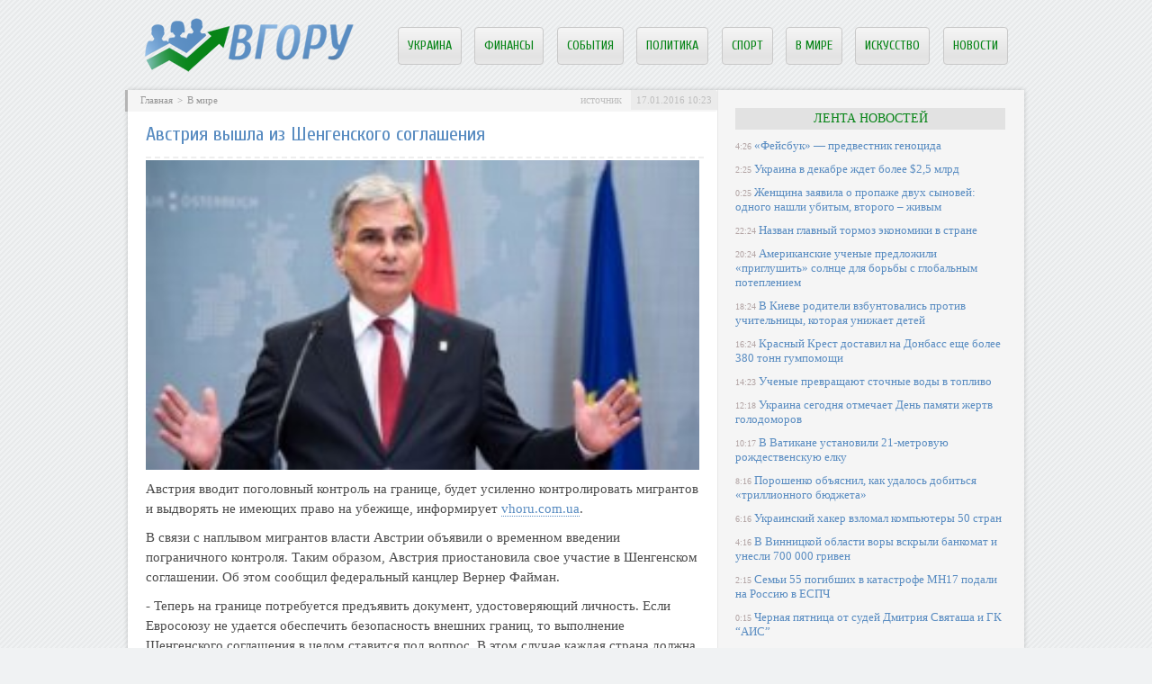

--- FILE ---
content_type: text/html; charset=UTF-8
request_url: http://vhoru.com.ua/2918-avstriya-vyishla-iz-shengenskogo-soglasheniya/
body_size: 7134
content:
<!DOCTYPE html PUBLIC "-//W3C//DTD XHTML 1.0 Transitional//EN" "http://www.w3.org/TR/xhtml1/DTD/xhtml1-transitional.dtd">
<html xmlns="http://www.w3.org/1999/xhtml">
<head>
<meta http-equiv="Content-Type" content="text/html; charset=utf-8" />

<title>Австрия вышла из Шенгенского соглашения</title>
<meta name="description" content="Австрия вводит поголовный контроль на границе, будет усиленно контролировать мигрантов и выдворять не имеющих право на убежище, информирует vhoru.com.ua. В связи с наплывом мигрантов власти Австрии объявили о временном введении пограничного контроля." />


<link rel="Shortcut Icon" href="http://vhoru.com.ua/favicon.ico" type="image/x-icon" />
<link rel="alternate" type="application/rss+xml" title="ВГору! - RSS" href="http://vhoru.com.ua/feed/" />
<link rel="stylesheet" href="http://vhoru.com.ua/wp-content/themes/dieta/style.css" type="text/css" />
<script src="//ajax.googleapis.com/ajax/libs/jquery/2.1.4/jquery.min.js"></script>
<link href='http://fonts.googleapis.com/css?family=Cuprum:400,400italic&subset=cyrillic' rel='stylesheet' type='text/css'><meta name='robots' content='max-image-preview:large' />
<style id='classic-theme-styles-inline-css' type='text/css'>
/*! This file is auto-generated */
.wp-block-button__link{color:#fff;background-color:#32373c;border-radius:9999px;box-shadow:none;text-decoration:none;padding:calc(.667em + 2px) calc(1.333em + 2px);font-size:1.125em}.wp-block-file__button{background:#32373c;color:#fff;text-decoration:none}
</style>
<style id='global-styles-inline-css' type='text/css'>
body{--wp--preset--color--black: #000000;--wp--preset--color--cyan-bluish-gray: #abb8c3;--wp--preset--color--white: #ffffff;--wp--preset--color--pale-pink: #f78da7;--wp--preset--color--vivid-red: #cf2e2e;--wp--preset--color--luminous-vivid-orange: #ff6900;--wp--preset--color--luminous-vivid-amber: #fcb900;--wp--preset--color--light-green-cyan: #7bdcb5;--wp--preset--color--vivid-green-cyan: #00d084;--wp--preset--color--pale-cyan-blue: #8ed1fc;--wp--preset--color--vivid-cyan-blue: #0693e3;--wp--preset--color--vivid-purple: #9b51e0;--wp--preset--gradient--vivid-cyan-blue-to-vivid-purple: linear-gradient(135deg,rgba(6,147,227,1) 0%,rgb(155,81,224) 100%);--wp--preset--gradient--light-green-cyan-to-vivid-green-cyan: linear-gradient(135deg,rgb(122,220,180) 0%,rgb(0,208,130) 100%);--wp--preset--gradient--luminous-vivid-amber-to-luminous-vivid-orange: linear-gradient(135deg,rgba(252,185,0,1) 0%,rgba(255,105,0,1) 100%);--wp--preset--gradient--luminous-vivid-orange-to-vivid-red: linear-gradient(135deg,rgba(255,105,0,1) 0%,rgb(207,46,46) 100%);--wp--preset--gradient--very-light-gray-to-cyan-bluish-gray: linear-gradient(135deg,rgb(238,238,238) 0%,rgb(169,184,195) 100%);--wp--preset--gradient--cool-to-warm-spectrum: linear-gradient(135deg,rgb(74,234,220) 0%,rgb(151,120,209) 20%,rgb(207,42,186) 40%,rgb(238,44,130) 60%,rgb(251,105,98) 80%,rgb(254,248,76) 100%);--wp--preset--gradient--blush-light-purple: linear-gradient(135deg,rgb(255,206,236) 0%,rgb(152,150,240) 100%);--wp--preset--gradient--blush-bordeaux: linear-gradient(135deg,rgb(254,205,165) 0%,rgb(254,45,45) 50%,rgb(107,0,62) 100%);--wp--preset--gradient--luminous-dusk: linear-gradient(135deg,rgb(255,203,112) 0%,rgb(199,81,192) 50%,rgb(65,88,208) 100%);--wp--preset--gradient--pale-ocean: linear-gradient(135deg,rgb(255,245,203) 0%,rgb(182,227,212) 50%,rgb(51,167,181) 100%);--wp--preset--gradient--electric-grass: linear-gradient(135deg,rgb(202,248,128) 0%,rgb(113,206,126) 100%);--wp--preset--gradient--midnight: linear-gradient(135deg,rgb(2,3,129) 0%,rgb(40,116,252) 100%);--wp--preset--font-size--small: 13px;--wp--preset--font-size--medium: 20px;--wp--preset--font-size--large: 36px;--wp--preset--font-size--x-large: 42px;--wp--preset--spacing--20: 0.44rem;--wp--preset--spacing--30: 0.67rem;--wp--preset--spacing--40: 1rem;--wp--preset--spacing--50: 1.5rem;--wp--preset--spacing--60: 2.25rem;--wp--preset--spacing--70: 3.38rem;--wp--preset--spacing--80: 5.06rem;--wp--preset--shadow--natural: 6px 6px 9px rgba(0, 0, 0, 0.2);--wp--preset--shadow--deep: 12px 12px 50px rgba(0, 0, 0, 0.4);--wp--preset--shadow--sharp: 6px 6px 0px rgba(0, 0, 0, 0.2);--wp--preset--shadow--outlined: 6px 6px 0px -3px rgba(255, 255, 255, 1), 6px 6px rgba(0, 0, 0, 1);--wp--preset--shadow--crisp: 6px 6px 0px rgba(0, 0, 0, 1);}:where(.is-layout-flex){gap: 0.5em;}:where(.is-layout-grid){gap: 0.5em;}body .is-layout-flex{display: flex;}body .is-layout-flex{flex-wrap: wrap;align-items: center;}body .is-layout-flex > *{margin: 0;}body .is-layout-grid{display: grid;}body .is-layout-grid > *{margin: 0;}:where(.wp-block-columns.is-layout-flex){gap: 2em;}:where(.wp-block-columns.is-layout-grid){gap: 2em;}:where(.wp-block-post-template.is-layout-flex){gap: 1.25em;}:where(.wp-block-post-template.is-layout-grid){gap: 1.25em;}.has-black-color{color: var(--wp--preset--color--black) !important;}.has-cyan-bluish-gray-color{color: var(--wp--preset--color--cyan-bluish-gray) !important;}.has-white-color{color: var(--wp--preset--color--white) !important;}.has-pale-pink-color{color: var(--wp--preset--color--pale-pink) !important;}.has-vivid-red-color{color: var(--wp--preset--color--vivid-red) !important;}.has-luminous-vivid-orange-color{color: var(--wp--preset--color--luminous-vivid-orange) !important;}.has-luminous-vivid-amber-color{color: var(--wp--preset--color--luminous-vivid-amber) !important;}.has-light-green-cyan-color{color: var(--wp--preset--color--light-green-cyan) !important;}.has-vivid-green-cyan-color{color: var(--wp--preset--color--vivid-green-cyan) !important;}.has-pale-cyan-blue-color{color: var(--wp--preset--color--pale-cyan-blue) !important;}.has-vivid-cyan-blue-color{color: var(--wp--preset--color--vivid-cyan-blue) !important;}.has-vivid-purple-color{color: var(--wp--preset--color--vivid-purple) !important;}.has-black-background-color{background-color: var(--wp--preset--color--black) !important;}.has-cyan-bluish-gray-background-color{background-color: var(--wp--preset--color--cyan-bluish-gray) !important;}.has-white-background-color{background-color: var(--wp--preset--color--white) !important;}.has-pale-pink-background-color{background-color: var(--wp--preset--color--pale-pink) !important;}.has-vivid-red-background-color{background-color: var(--wp--preset--color--vivid-red) !important;}.has-luminous-vivid-orange-background-color{background-color: var(--wp--preset--color--luminous-vivid-orange) !important;}.has-luminous-vivid-amber-background-color{background-color: var(--wp--preset--color--luminous-vivid-amber) !important;}.has-light-green-cyan-background-color{background-color: var(--wp--preset--color--light-green-cyan) !important;}.has-vivid-green-cyan-background-color{background-color: var(--wp--preset--color--vivid-green-cyan) !important;}.has-pale-cyan-blue-background-color{background-color: var(--wp--preset--color--pale-cyan-blue) !important;}.has-vivid-cyan-blue-background-color{background-color: var(--wp--preset--color--vivid-cyan-blue) !important;}.has-vivid-purple-background-color{background-color: var(--wp--preset--color--vivid-purple) !important;}.has-black-border-color{border-color: var(--wp--preset--color--black) !important;}.has-cyan-bluish-gray-border-color{border-color: var(--wp--preset--color--cyan-bluish-gray) !important;}.has-white-border-color{border-color: var(--wp--preset--color--white) !important;}.has-pale-pink-border-color{border-color: var(--wp--preset--color--pale-pink) !important;}.has-vivid-red-border-color{border-color: var(--wp--preset--color--vivid-red) !important;}.has-luminous-vivid-orange-border-color{border-color: var(--wp--preset--color--luminous-vivid-orange) !important;}.has-luminous-vivid-amber-border-color{border-color: var(--wp--preset--color--luminous-vivid-amber) !important;}.has-light-green-cyan-border-color{border-color: var(--wp--preset--color--light-green-cyan) !important;}.has-vivid-green-cyan-border-color{border-color: var(--wp--preset--color--vivid-green-cyan) !important;}.has-pale-cyan-blue-border-color{border-color: var(--wp--preset--color--pale-cyan-blue) !important;}.has-vivid-cyan-blue-border-color{border-color: var(--wp--preset--color--vivid-cyan-blue) !important;}.has-vivid-purple-border-color{border-color: var(--wp--preset--color--vivid-purple) !important;}.has-vivid-cyan-blue-to-vivid-purple-gradient-background{background: var(--wp--preset--gradient--vivid-cyan-blue-to-vivid-purple) !important;}.has-light-green-cyan-to-vivid-green-cyan-gradient-background{background: var(--wp--preset--gradient--light-green-cyan-to-vivid-green-cyan) !important;}.has-luminous-vivid-amber-to-luminous-vivid-orange-gradient-background{background: var(--wp--preset--gradient--luminous-vivid-amber-to-luminous-vivid-orange) !important;}.has-luminous-vivid-orange-to-vivid-red-gradient-background{background: var(--wp--preset--gradient--luminous-vivid-orange-to-vivid-red) !important;}.has-very-light-gray-to-cyan-bluish-gray-gradient-background{background: var(--wp--preset--gradient--very-light-gray-to-cyan-bluish-gray) !important;}.has-cool-to-warm-spectrum-gradient-background{background: var(--wp--preset--gradient--cool-to-warm-spectrum) !important;}.has-blush-light-purple-gradient-background{background: var(--wp--preset--gradient--blush-light-purple) !important;}.has-blush-bordeaux-gradient-background{background: var(--wp--preset--gradient--blush-bordeaux) !important;}.has-luminous-dusk-gradient-background{background: var(--wp--preset--gradient--luminous-dusk) !important;}.has-pale-ocean-gradient-background{background: var(--wp--preset--gradient--pale-ocean) !important;}.has-electric-grass-gradient-background{background: var(--wp--preset--gradient--electric-grass) !important;}.has-midnight-gradient-background{background: var(--wp--preset--gradient--midnight) !important;}.has-small-font-size{font-size: var(--wp--preset--font-size--small) !important;}.has-medium-font-size{font-size: var(--wp--preset--font-size--medium) !important;}.has-large-font-size{font-size: var(--wp--preset--font-size--large) !important;}.has-x-large-font-size{font-size: var(--wp--preset--font-size--x-large) !important;}
.wp-block-navigation a:where(:not(.wp-element-button)){color: inherit;}
:where(.wp-block-post-template.is-layout-flex){gap: 1.25em;}:where(.wp-block-post-template.is-layout-grid){gap: 1.25em;}
:where(.wp-block-columns.is-layout-flex){gap: 2em;}:where(.wp-block-columns.is-layout-grid){gap: 2em;}
.wp-block-pullquote{font-size: 1.5em;line-height: 1.6;}
</style>
<script type="text/javascript" id="wp-postviews-cache-js-extra">
/* <![CDATA[ */
var viewsCacheL10n = {"admin_ajax_url":"http:\/\/vhoru.com.ua\/wp-admin\/admin-ajax.php","post_id":"2918"};
/* ]]> */
</script>
<script type="text/javascript" src="http://vhoru.com.ua/wp-content/plugins/post-views-counter-x/postviews-cache.js?ver=6.5.5" id="wp-postviews-cache-js"></script>
<link rel="canonical" href="http://vhoru.com.ua/2918-avstriya-vyishla-iz-shengenskogo-soglasheniya/" />
<link rel="alternate" type="application/json+oembed" href="http://vhoru.com.ua/wp-json/oembed/1.0/embed?url=http%3A%2F%2Fvhoru.com.ua%2F2918-avstriya-vyishla-iz-shengenskogo-soglasheniya%2F" />
<link rel="alternate" type="text/xml+oembed" href="http://vhoru.com.ua/wp-json/oembed/1.0/embed?url=http%3A%2F%2Fvhoru.com.ua%2F2918-avstriya-vyishla-iz-shengenskogo-soglasheniya%2F&#038;format=xml" />
</head>

<body>
<a name="top"></a>

<div id="wrapper">

<div id="header">
	<div id="logo"><a href="http://vhoru.com.ua/" title="Самое интересное со всего мира"><img src="http://vhoru.com.ua/img/logo.png" width="233" height="60" alt="Самое интересное со всего мира" title="Самое интересное со всего мира" /></a></div>

	<div id="zalos2">

		<ul class="menu">
			<li><a href="http://vhoru.com.ua/kultura/">Украина</a></li>
			<li><a href="http://vhoru.com.ua/money/">Финансы</a></li>
			<li><a href="http://vhoru.com.ua/proish/">События</a></li>
			<li><a href="http://vhoru.com.ua/politika/">Политика</a></li>
			<li><a href="http://vhoru.com.ua/sport/">Спорт</a></li>
			<li><a href="http://vhoru.com.ua/world/">В мире</a></li>
			<li><a href="http://vhoru.com.ua/showbiznes/">Искусство</a></li>
<li><a href="http://vhoru.com.ua/news/">Новости</a></li>
		</ul>
	</div>
</div>

<div id="container">

<div id="maincont" style="padding-top:20px;">



		<div class="shortstory2">
	<div id="rubr">
		<div id="breadcrumb"><ul><li><a href="http://vhoru.com.ua">Главная</a></li><li>&gt;</li><li><a href="http://vhoru.com.ua/world/">В мире</a></li></ul></div>		<div class="dateka">17.01.2016 10:23</div>
		<div class="istoch"><!--noindex--><a href="http://vhoru.com.ua/red.php?http://ghall.com.ua" rel="nofollow" target="_blank">источник</a><!--/noindex-->	</div>
	</div>


	<h1 class="shorttitle">Австрия вышла из Шенгенского соглашения</h1>
	
	<div class="glos">
							<p><img src="http://vhoru.com.ua/wp-content/uploads/2016/01/1-337.jpg" alt="Австрия вышла из Шенгенского соглашения" title="Австрия вышла из Шенгенского соглашения" /></p>
			<p>Австрия вводит поголовный контроль на границе, будет усиленно контролировать мигрантов и выдворять не имеющих право на убежище, информирует <a href="http://vhoru.com.ua">vhoru.com.ua</a>.</p>
<p>В связи с наплывом мигрантов власти Австрии объявили о временном введении пограничного контроля. Таким образом, Австрия приостановила свое участие в Шенгенском соглашении. Об этом сообщил федеральный канцлер Вернер Файман.</p>
<p>- Теперь на границе потребуется предъявить документ, удостоверяющий личность. Если Евросоюзу не удается обеспечить безопасность внешних границ, то выполнение Шенгенского соглашения в целом ставится под вопрос. В этом случае каждая страна должна контролировать свои границы.</p>
<p>По его словам, Брюссель слишком долго выбирается из миграционного кризиса. Также он добавил, что готов блокировать предоставление финансовой помощи странам, которые отказываются от переселенцев.</p>
		
	</div>
	</div>
	
	

	<div class="ponema">
		<div class="pone1">
			<!--noindex--><div class="vamin">Читайте также о следующем:</div><!--/noindex-->
			<ul>
						<li><a href="http://vhoru.com.ua/46917-feysbuk-predvestnik-genocida/">«Фейсбук» — предвестник геноцида</a></li>
						<li><a href="http://vhoru.com.ua/46915-ukraina-v-dekabre-zhdet-bolee-25-mlrd/">Украина в декабре ждет более $2,5 млрд</a></li>
						<li><a href="http://vhoru.com.ua/46913-zhenshhina-zayavila-o-propazhe-dvukh-synove/">Женщина заявила о пропаже двух сыновей: одного нашли убитым, второго – живым</a></li>
						<li><a href="http://vhoru.com.ua/46911-nazvan-glavnyy-tormoz-yekonomiki-v-str/">Назван главный тормоз экономики в стране</a></li>
						<li><a href="http://vhoru.com.ua/46909-amerikanskie-uchenye-predlozhili-pri/">Американские ученые предложили «приглушить» солнце для борьбы с глобальным потеплением</a></li>
						</ul>
		</div>
		<div class="pone2">
				<!--noindex--><div class="vamin">Самое читаемое на этой неделе:</div><!--/noindex-->
				<ul>
																																																				<li><a href="http://vhoru.com.ua/46907-v-kieve-roditeli-vzbuntovalis-proti/">В Киеве родители взбунтовались против учительницы, которая унижает детей</a></li>
																<li><a href="http://vhoru.com.ua/46905-krasnyy-krest-dostavil-na-donbass-eshhe/">Красный Крест доставил на Донбасс еще более 380 тонн гумпомощи</a></li>
																<li><a href="http://vhoru.com.ua/46903-uchenye-prevrashhayut-stochnye-vody-v-topl/">Ученые превращают сточные воды в топливо</a></li>
																<li><a href="http://vhoru.com.ua/46901-ukraina-segodnya-otmechaet-den-pamyati/">Украина сегодня отмечает День памяти жертв голодоморов</a></li>
																<li><a href="http://vhoru.com.ua/46899-v-vatikane-ustanovili-21-metrovuyu-rozhde/">В Ватикане установили 21-метровую рождественскую елку</a></li>
												</ul>			
		</div>
	</div>

	


	<div class="moga">
						<div class="miras">
												<a href="http://vhoru.com.ua/46917-feysbuk-predvestnik-genocida/" title="«Фейсбук» — предвестник геноцида"><img src="http://vhoru.com.ua/wp-content/uploads/2018/11/full-272-250x185.jpg" alt="«Фейсбук» — предвестник геноцида" title="«Фейсбук» — предвестник геноцида" align="left" /></a>
								<div class="zamira"><a href="http://vhoru.com.ua/46917-feysbuk-predvestnik-genocida/" title="«Фейсбук» — предвестник геноцида">«Фейсбук» — предвестник геноцида</a></div>
			</div>
						<div class="miras">
												<a href="http://vhoru.com.ua/46915-ukraina-v-dekabre-zhdet-bolee-25-mlrd/" title="Украина в декабре ждет более $2,5 млрд"><img src="http://vhoru.com.ua/wp-content/uploads/2018/11/full-271-250x177.jpg" alt="Украина в декабре ждет более $2,5 млрд" title="Украина в декабре ждет более $2,5 млрд" align="left" /></a>
								<div class="zamira"><a href="http://vhoru.com.ua/46915-ukraina-v-dekabre-zhdet-bolee-25-mlrd/" title="Украина в декабре ждет более $2,5 млрд">Украина в декабре ждет более $2,5 млрд</a></div>
			</div>
						<div class="miras">
												<a href="http://vhoru.com.ua/46913-zhenshhina-zayavila-o-propazhe-dvukh-synove/" title="Женщина заявила о пропаже двух сыновей: одного нашли убитым, второго – живым"><img src="http://vhoru.com.ua/wp-content/uploads/2018/11/full-270-250x200.jpg" alt="Женщина заявила о пропаже двух сыновей: одного нашли убитым, второго – живым" title="Женщина заявила о пропаже двух сыновей: одного нашли убитым, второго – живым" align="left" /></a>
								<div class="zamira"><a href="http://vhoru.com.ua/46913-zhenshhina-zayavila-o-propazhe-dvukh-synove/" title="Женщина заявила о пропаже двух сыновей: одного нашли убитым, второго – живым">Женщина заявила о пропаже двух сыновей: одного нашли убитым, второго – живым</a></div>
			</div>
				</div>


	

</div>

	
<div id="sideright">


	<div class="lentnews">Лента новостей</div>
		<div class="noviny">
		<ul>
								<li><span>4:26</span> <a href="http://vhoru.com.ua/46917-feysbuk-predvestnik-genocida/">«Фейсбук» — предвестник геноцида</a></li>
								<li><span>2:25</span> <a href="http://vhoru.com.ua/46915-ukraina-v-dekabre-zhdet-bolee-25-mlrd/">Украина в декабре ждет более $2,5 млрд</a></li>
								<li><span>0:25</span> <a href="http://vhoru.com.ua/46913-zhenshhina-zayavila-o-propazhe-dvukh-synove/">Женщина заявила о пропаже двух сыновей: одного нашли убитым, второго – живым</a></li>
								<li><span>22:24</span> <a href="http://vhoru.com.ua/46911-nazvan-glavnyy-tormoz-yekonomiki-v-str/">Назван главный тормоз экономики в стране</a></li>
								<li><span>20:24</span> <a href="http://vhoru.com.ua/46909-amerikanskie-uchenye-predlozhili-pri/">Американские ученые предложили «приглушить» солнце для борьбы с глобальным потеплением</a></li>
								<li><span>18:24</span> <a href="http://vhoru.com.ua/46907-v-kieve-roditeli-vzbuntovalis-proti/">В Киеве родители взбунтовались против учительницы, которая унижает детей</a></li>
								<li><span>16:24</span> <a href="http://vhoru.com.ua/46905-krasnyy-krest-dostavil-na-donbass-eshhe/">Красный Крест доставил на Донбасс еще более 380 тонн гумпомощи</a></li>
								<li><span>14:23</span> <a href="http://vhoru.com.ua/46903-uchenye-prevrashhayut-stochnye-vody-v-topl/">Ученые превращают сточные воды в топливо</a></li>
								<li><span>12:18</span> <a href="http://vhoru.com.ua/46901-ukraina-segodnya-otmechaet-den-pamyati/">Украина сегодня отмечает День памяти жертв голодоморов</a></li>
								<li><span>10:17</span> <a href="http://vhoru.com.ua/46899-v-vatikane-ustanovili-21-metrovuyu-rozhde/">В Ватикане установили 21-метровую рождественскую елку</a></li>
								<li><span>8:16</span> <a href="http://vhoru.com.ua/46897-poroshenko-obyasnil-kak-udalos-dobit/">Порошенко объяснил, как удалось добиться «триллионного бюджета»</a></li>
								<li><span>6:16</span> <a href="http://vhoru.com.ua/46895-ukrainskiy-khaker-vzlomal-kompyutery-50/">Украинский хакер взломал компьютеры 50 стран</a></li>
								<li><span>4:16</span> <a href="http://vhoru.com.ua/46893-v-vinnickoy-oblasti-vory-vskryli-bank/">В Винницкой области воры вскрыли банкомат и унесли 700 000 гривен</a></li>
								<li><span>2:15</span> <a href="http://vhoru.com.ua/46891-semi-55-pogibshikh-v-katastrofe-mh17-podali-n/">Семьи 55 погибших в катастрофе MH17 подали на Россию в ЕСПЧ</a></li>
								<li><span>0:15</span> <a href="http://vhoru.com.ua/46889-chernaya-pyatnica-ot-sudey-dmitriya-svyata/">Черная пятница от судей Дмитрия Святаша и ГК “АИС”</a></li>
								<li><span>22:15</span> <a href="http://vhoru.com.ua/46887-zakhvat-zatoki-reydersha-pileva-izbezha/">Захват Затоки: рейдерша Пилева избежала избрания меры пресечения, а протестующих забрала полиция</a></li>
								<li><span>20:15</span> <a href="http://vhoru.com.ua/46885-chetvero-prestupnikov-reshili-ubit-se/">Четверо преступников решили убить семейную пару путем поджога их дома</a></li>
								<li><span>18:14</span> <a href="http://vhoru.com.ua/46883-ukraincev-stanovitsya-vse-menshe-gos/">Украинцев становится все меньше – Госстат</a></li>
								<li><span>16:14</span> <a href="http://vhoru.com.ua/46880-iznasilovali-i-zadushili-novye-podrob/">Изнасиловали и задушили: новые подробности смерти девочки в заброшенном доме</a></li>
								<li><span>14:13</span> <a href="http://vhoru.com.ua/46878-v-odesskoy-oblasti-nashli-telo-ubitogo/">В Одесской области нашли тело убитого ребенка</a></li>
								<li><span>12:05</span> <a href="http://vhoru.com.ua/46875-fso-nazvala-prichinu-poleta-voennykh-ve/">ФСО назвала причину полета военных вертолетов над Кремлем</a></li>
								<li><span>10:05</span> <a href="http://vhoru.com.ua/46871-ceny-na-neft-rekordno-rukhnuli/">Цены на нефть рекордно рухнули</a></li>
								<li><span>8:05</span> <a href="http://vhoru.com.ua/46869-marshrut-postroen-kak-tureckiy-potok-o/">Маршрут построен: как Турецкий поток обойдет Украину</a></li>
								<li><span>6:04</span> <a href="http://vhoru.com.ua/46868-konstitucionnyy-sud-odobril-kurs-na-v/">Конституционный суд одобрил курс на вступление Украины в ЕС и НАТО</a></li>
								<li><span>4:04</span> <a href="http://vhoru.com.ua/46866-izvestnyy-vedushhiy-rossiyskogo-tv-oka/">Известный ведущий российского ТВ оказался британским подданным</a></li>
				
								<li><span>23:38</span> <a href="http://vhoru.com.ua/48050-plitonoska-yevolyuciya-takticheskoy-zashh/">Плитоноска: Эволюция тактической защиты для бойцов</a></li>
								<li><span>23:07</span> <a href="http://vhoru.com.ua/48049-bas-bukhgalteriya-avtomatizaciya-obliku/">BAS Бухгалтерія — автоматизація обліку для сучасного бізнесу</a></li>
								<li><span>20:15</span> <a href="http://vhoru.com.ua/48047-aksesuari-shho-pidkreslyuyut-stil-tvog/">Аксесуари, що підкреслюють стиль твого MacBook</a></li>
							<li><span>10:23</span> <a href="http://vhoru.com.ua/kto-nakhoditsya-na-vershine-gory/">Кто находится на вершине горы</a></li>
			<li><span>10:23</span> <a href="http://vhoru.com.ua/reports.html">Отчеты по Википедии</a></li>
		</ul>
	</div>
	
	
		<!--noindex-->
		<div class="socline">
			<div class="insoc">Вступай:</div>
			<a href="http://vhoru.com.ua/red.php?https://vk.com/vhoru_com_ua" target="_blank" rel="nofollow"><div class="sob1"></div></a>
			<a href="http://vhoru.com.ua/red.php?https://www.facebook.com/vhorucomua/" target="_blank" rel="nofollow"><div class="sob2"></div></a>
			<a href="http://vhoru.com.ua/red.php?https://twitter.com/vhorucomua" target="_blank" rel="nofollow"><div class="sob3"></div></a>
			<a href="http://vhoru.com.ua/red.php?https://plus.google.com/communities/103050684633071354468" target="_blank" rel="nofollow"><div class="sob4"></div></a>
		</div>
		<!--/noindex-->
	
	

	

	
</div> 	


<!-- FOOTER -->
<div id="footer">
	<div class="kopa">
	2026 &copy; Все права защищены. Копирование материалов запрещено.
	</div>
	<div class="fotl">
	<ul>
		<li><a href="http://vhoru.com.ua/about/">О проекте</a></li>
		<li><a href="http://vhoru.com.ua/about/">Контакты</a></li>
		<li><a href="http://vhoru.com.ua/feed/">Подписка</a></li>
<li><a href="http://vhoru.com.ua/news/">Новости</a></li>
		<li><a href="http://vhoru.com.ua/sitemap.xml">Карта сайта</a></li>
	</ul>
	</div>
</div>

<!-- /FOOTER -->

</div>

</div>


<!--noindex-->
<img src="https://mc.yandex.ru/watch/45954852" style="position:absolute; left:-9999px;" alt="" /><!--/noindex-->
</body>
</html>